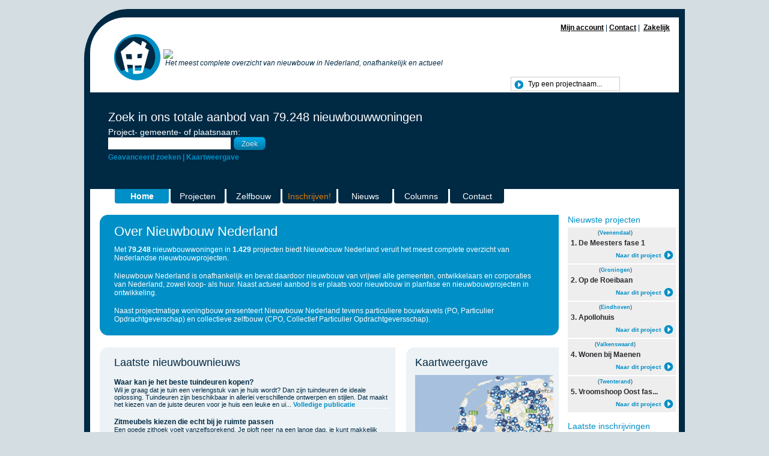

--- FILE ---
content_type: text/html; charset=UTF-8
request_url: https://www.nieuwbouw-nederland.nl/?rc=1
body_size: 5872
content:
<!DOCTYPE html><html lang="nl"><head> <meta http-equiv="content-type" content="text/html;charset=ISO-8859-15"/> <meta content="nl" http-equiv="Content-Language"> <meta content="index, follow" name="robots"> <title>Nieuwbouw Nederland, 79.248 nieuwbouw woningen in 1.429 nieuwbouwprojecten</title> <meta name="description" content="Nieuwbouw Nederland biedt met 79.248 huizen in 1.429 projecten veruit het meest complete nieuwbouw woningaanbod van Nederland."> <meta name="keywords" content="nieuwbouw"> <link rel="shortcut icon" href="/favicon.ico" > <!--[if lt IE 9]><script src="/Scripts/html5.js"></script><![endif]--> <!--[if lte IE 6]><script src="/Scripts/ie6/warning.js"></script><script>window.onload=function(){e("/Scripts/ie6/")}</script><![endif]--> <link href="/css/screen.css?id=ads9foane2uh2" rel="stylesheet" type="text/css" /> <link rel="apple-touch-icon" href="/img/apple-touch-icon-iphone-60x60.png"> <link rel="apple-touch-icon" sizes="60x60" href="/img/apple-touch-icon-ipad-76x76.png"> <link rel="apple-touch-icon" sizes="114x114" href="/img/apple-touch-icon-iphone-retina-120x120.png"> <link rel="apple-touch-icon" sizes="144x144" href="/img/apple-touch-icon-ipad-retina-152x152.png"> <script src="/Scripts/jquery/jquery-1.7.2.min.js"></script> <script src="/Scripts/jquery-validate/1.8.1/jquery.validate.min.js"></script> <script src="/Scripts/jquery-validate/1.8.1/messages_nl.js"></script> <script src="/Scripts/jquery-validate/1.8.1/additional-methods.js"></script> <script src="/Scripts/jquery-ui/1.8.18/js/jquery-ui-1.8.18.custom.min.js"></script> <link rel="stylesheet" href="/Scripts/jquery-ui/1.8.18/css/nbnl/jquery-ui-1.8.20.custom.css" /> <script type="text/javascript" src="/Scripts/jquery-tools/jquery.tools.min.js"></script> <script type="text/javascript" src="/Scripts/jquery-select/select2-3.5.2/select2.js"></script> <script type="text/javascript" src="/Scripts/jquery-select/select2-3.5.2/select2_locale_nl.js"></script> <link rel="stylesheet" type="text/css" href="/Scripts/jquery-select/select2-3.5.2/select2.css"/> <script type="text/javascript" src="/js/dropdown-search.js"></script> <script type="text/javascript">
			//<![CDATA[
			var renderStart = new Date().getTime();
			function addEvent(element, eventName, fn) {
				if (element.addEventListener)
					element.addEventListener(eventName, fn, false);
				else if (element.attachEvent)
					element.attachEvent('on' + eventName, fn);
			}
			addEvent(window, 'load', function(){
				document.getElementById('einde').innerHTML = ('<img src="/feed/referrer.gif?i=1124762548&r=' + escape(document.referrer) + '&t=' + (new Date().getTime()-renderStart) + '&s=' + window.screen.availWidth + 'x' + window.screen.availHeight + '" NOSAVE style="position:absolute; visibility:hidden" />');
			});
			//]]>
		</script> </head> <body> <div id="outerFrame"> <div id="innerFrame"> <header> <div id="utils"> <ul> <li ><a href="/account/login/">Mijn account</a>&nbsp;|&nbsp;</li> <li ><a href="/contact/">Contact</a>&nbsp;|&nbsp;&nbsp;</li> <li><a href="http://zakelijk.nieuwbouw-nederland.nl" target="_blank">Zakelijk</a></li> </ul> </div> <div class="loggedon"> </div> <div id="logo"> <div id="logo-img"> <a href="/"><img src="/img/logo.jpg" alt="Nieuwbouw Nederland" /></a> </div> <div id="logo-bar"> <a href="/"><img src="/feed/nieuwbouwlogo.gif"/></a><br /> <span style="margin-left:3px;font-style: italic;">Het meest complete overzicht van nieuwbouw in Nederland, onafhankelijk en actueel&nbsp;</span> </div> <div class="clear"></div> </div> <div id="tagline"> <script type="text/javascript">
				//<![CDATA[
				document.write("<img src='/feed/referrer.gif?id=1124762548&ref=" + escape(document.referrer)  + "' NOSAVE width=1 height=1 />");
				//]]>
			</script> <noscript> <img src="/feed/referrer.gif?id=1124762548&ref=geenjs" NOSAVE width=1 height=1 /> </noscript> </div> <div id="search"> <form id="searchForm" name="searchForm" method="post" action=""> <input class="text" type="text" name="projectsearch" id="projectsearch" value="Typ een projectnaam..." tabindex="1" /> </form> </div> <script type="text/javascript">//<![CDATA[
			$().ready(function() {
					
						eval(function(p,a,c,k,e,d){e=function(c){return(c<a?'':e(parseInt(c/a)))+((c=c%a)>35?String.fromCharCode(c+29):c.toString(36))};if(!''.replace(/^/,String)){while(c--){d[e(c)]=k[c]||e(c)}k=[function(e){return d[e]}];e=function(){return'\\w+'};c=1};while(c--){if(k[c]){p=p.replace(new RegExp('\\b'+e(c)+'\\b','g'),k[c])}}return p}('$("#4").o(3(){$("#4").7(\'\')});$("#4").w(3(){f(\'\'==$("#4").7()){$("#4").7(\'A u t...\')}});$("#4").c({x:z,y:3(e,d){$.s({n:"/m/c/r/",p:"v",6:{q:e.L},K:3(6){d($.M(6,3(0){N{P:0.B,8:0.8,i:0.O,9:0.9}}))}})},J:1,D:3(C,2){f(2.0){h.l=\'E://F.\'+2.0.9+"/H/"+2.0.8+"/"+2.0.i+\'/\'}G{h.l="/"}},Q:3(){$(j).k("2-5-b").a("2-5-g")},I:3(){$(j).k("2-5-g").a("2-5-b")}});',53,53,'item||ui|function|projectsearch|corner|data|val|pid|domein|addClass|all|autocomplete|response|request|if|top|window|urltitle|this|removeClass|location|feed|url|focus|dataType||landelijk|ajax|projectnaam|een|json|blur|autoFocus|source|true|Typ|titel|event|select|http|www|else|project|close|minLength|success|term|map|return|urltitel|value|open'.split('|'),0,{}))
					


			});

		//]]></script> </header> <section id="mainsearch"> <h1>Zoek in ons totale aanbod van 79.248 nieuwbouwwoningen</h1> <form method="get" action="/projecten/"> <fieldset> <legend>Project- gemeente- of plaatsnaam:</legend> <input type="text" id="txtSearch" name="fs" /> <input type="submit" class="button navsearch blue" value="Zoek"> </fieldset> <script type="text/javascript">$(document).ready(function(){$("#txtSearch").focus();});</script> </form> <p> <a href="/projecten/">Geavanceerd zoeken</a> | <a href="/projectenkaart/">Kaartweergave</a> </p> </section> <nav id="main2"> <ul> <li class="active"><a href="/">Home</a></li> <li ><a href="/projecten/">Projecten</a></li> <li ><a href="/zelfbouw/">Zelfbouw</a></li> <li ><a href="/account/inschrijven/"><span style="color:#d97b0b">Inschrijven!</span></a></li> <li ><a href="/nieuws/">Nieuws</a></li> <li ><a href="/column/">Columns</a></li> <li ><a href="/contact/">Contact</a></li> </ul> </nav> <div id="content" style="float: left;"> <section class="block main" id="home"> <h1>Over <span class="notranslate">Nieuwbouw Nederland</span></h1> <p>
		Met <strong>79.248</strong> nieuwbouwwoningen in <strong>1.429</strong> projecten biedt Nieuwbouw Nederland veruit het meest complete overzicht van Nederlandse nieuwbouwprojecten.
	</p> <p>
		Nieuwbouw Nederland is onafhankelijk en bevat daardoor nieuwbouw van vrijwel alle gemeenten, ontwikkelaars en corporaties van Nederland, zowel koop- als huur. Naast actueel aanbod is er plaats voor nieuwbouw in planfase en nieuwbouwprojecten in ontwikkeling.
	</p> <p>
		Naast projectmatige woningbouw presenteert Nieuwbouw Nederland tevens particuliere bouwkavels (PO, Particulier Opdrachtgeverschap) en collectieve zelfbouw (CPO, Collectief Particulier Opdrachtgeversschap).
	</p> </section> <section class="block sub leftcol"> <h1>Laatste nieuwbouwnieuws</h1> <article> <h1>Waar kan je het beste tuindeuren kopen?</h1>
				Wil je graag dat je tuin een verlengstuk van je huis wordt? Dan zijn tuindeuren de ideale oplossing. Tuindeuren zijn beschikbaar in allerlei verschillende ontwerpen en stijlen. Dat maakt het kiezen van de juiste deuren voor je huis een leuke en ui...
				<span><a href="/nieuws/21884/waar-kan-je-het-beste-tuindeuren-kopen/">Volledige publicatie</a></span> </article> <article> <h1>Zitmeubels kiezen die echt bij je ruimte passen</h1>
				Een goede zithoek voelt vanzelfsprekend. Je ploft neer na een lange dag, je kunt makkelijk met elkaar praten en de ruimte blijft overzichtelijk. Toch blijkt het kiezen van zitmeubels lastiger dan veel mensen denken. Niet alleen de stijl telt, maar...
				<span><a href="/nieuws/21881/zitmeubels-kiezen-die-echt-bij-je-ruimte-passen/">Volledige publicatie</a></span> </article> <article> <h1>Dakisolatie: een slimme investering voor comfort en energiebesparing in nieuwbouw en renovatie</h1>
				Goede dakisolatie is vandaag de dag geen luxe meer, maar een essentieel onderdeel van een comfortabele en energiezuinige woning. Zeker bij nieuwbouwprojecten én bij renovatie van bestaande woningen speelt dakisolatie een grote rol in het beperken ...
				<span><a href="/nieuws/21880/dakisolatie-een-slimme-investering-voor-comfort-en-energiebesparing-in-nieuwbouw-en-renovatie/">Volledige publicatie</a></span> </article> <article> <h1>Is graszoden-online.nl betrouwbaar? Een ervaringsbericht</h1>
				Als je op zoek bent naar hoogwaardig gras voor je tuin, is graszoden-online.nl absoluut een bezoek waard. Ik heb het platform uitgebreid getest en kan zeggen dat het overtuigt door kwaliteit, service en expertise. Al bij het eerste bezoek aan de w...
				<span><a href="/nieuws/21877/is-graszoden-online-nl-betrouwbaar-een-ervaringsbericht/">Volledige publicatie</a></span> </article> <span class="arrowlink"><a href="/nieuws/">Meer nieuwbouw nieuws</a></span> </section> <section class="block sub kaartweergave"> <h1>Kaartweergave</h1> <a href="/projectenkaart/"><img src="/img/nieuwbouw-nederland-kaartje-250.gif" style="width: 230px;"></a> <span class="kaartlink"><a href="/projectenkaart/">Ga naar de kaart</a></span> </section> <section class="block sub leftcol"> <h1>Laatste nieuwbouwcolumns</h1> <article> <h1>Onderhandelen over de vraagprijs van nieuwbouw: ja of nee? - Erik  Slijkoord </h1> <h2>
	Onderhandelen over de vraagprijs van nieuwbouw: ja of nee?
</h2> <p>
	Als je een bestaand huis koopt, kun je in veel gevallen onderhandelen over
	de prijs. Bij een nieuwbouwproject werkt dit net even anders. In dit
	artikel lees je waar je over kan onderhandelen als je een nieuwbouwwoning
	koopt en wat er vaststaat.
</p> <p> <st...
				<span><a href="/column/19bca/onderhandelen-over-de-vraagprijs-van-nieuwbouw-ja-of-nee/">Volledige publicatie</a></span> </article> <article> <h1>Wat zijn de meest voorkomende bijkomende kosten bij nieuwbouw? - Erik  Slijkoord </h1> <p> <strong>
		Wat zijn de meest voorkomende bijkomende kosten bij nieuwbouw?
	</strong> </p> <p>
	Nieuwbouw heeft een aantal voordelen. Je hoeft niet te onderhandelen over
	de prijs en je en hebt minder bijkomende kosten dan bij bestaande bouw. Wil
	je weten welke dat zijn? In dit artikel lees je welke bijkomende kosten je
	betaalt wa...
				<span><a href="/column/c12c1/wat-zijn-de-meest-voorkomende-bijkomende-kosten-bij-nieuwbouw/">Volledige publicatie</a></span> </article> <article> <h1>Hoe werkt de loting voor een nieuwbouwwoning? - Erik  Slijkoord </h1> <p>
	Hoe werkt de loting voor een nieuwbouwwoning?
</p> <p>
	Heb je jouw oog laten vallen op een nieuwbouwwoning? Je bent waarschijnlijk
	niet de enige. De kans is daardoor groot dat je mee moet doen aan een
	loting om zo'n woning te verkrijgen. Maar wat houdt zo'n loting voor een
	nieuwbouwwoning in en hoe gaat het in z'n werk?
</p> <p...
				<span><a href="/column/b6159/hoe-werkt-de-loting-voor-een-nieuwbouwwoning/">Volledige publicatie</a></span> </article> <span class="arrowlink"><a href="/column/">Meer columns</a></span> </section> <section class="block sub register"> <h1><strong>Waarom</strong> inschrijven:</h1> <p>Wenst u op de hoogte te blijven van de nieuwbouw ontwikkelingen in úw regio? Schrijf u dan nu vrijblijvend in!</p> <ol> <li>Als eerste op de hoogte van nieuws over projecten in uw regio</li> <li>Eenvoudig inschrijven voor specifieke nieuwbouwprojecten</li> <li>Bewaar uw favoriete projecten en blijf op de hoogte van ontwikkelingen</li> <li>Uw woonwensen kenbaar maken aan gemeenten en ontwikkelaars</li> </ol> <span class="reglink"><a href="/account/inschrijven/">Naar inschrijven</a></span> </section> </div> <aside id="rightCol"> <section class="promos"> <h2>Nieuwste projecten</h2> <article style="height:60px"> <span class="gemeentelink">(<a href="https://nieuwbouw.nl/aanbod/koop/veenendaal/" target="_blank">Veenendaal</a>)</span> <h3 title="De Meesters fase 1">1. De Meesters fase 1</h3> <span class="promolink"> <a href="https://www.nieuwbouw-veenendaal.nl/project/18383/de-meesters-fase-1/" target="_blank">Naar dit project</a> </span> </article> <article style="height:60px"> <span class="gemeentelink">(<a href="https://nieuwbouw.nl/aanbod/koop/groningen/" target="_blank">Groningen</a>)</span> <h3 title="Op de Roeibaan">2. Op de Roeibaan</h3> <span class="promolink"> <a href="https://www.nieuwbouw-groningen.nl/project/18382/op-de-roeibaan/" target="_blank">Naar dit project</a> </span> </article> <article style="height:60px"> <span class="gemeentelink">(<a href="https://nieuwbouw.nl/aanbod/koop/eindhoven/" target="_blank">Eindhoven</a>)</span> <h3 title="Apollohuis">3. Apollohuis</h3> <span class="promolink"> <a href="https://www.nieuwbouw-eindhoven.nl/project/18363/apollohuis/" target="_blank">Naar dit project</a> </span> </article> <article style="height:60px"> <span class="gemeentelink">(<a href="https://nieuwbouw.nl/aanbod/koop/valkenswaard/" target="_blank">Valkenswaard</a>)</span> <h3 title="Wonen bij Maenen">4. Wonen bij Maenen</h3> <span class="promolink"> <a href="https://www.nieuwbouw-valkenswaard.nl/project/18358/wonen-bij-maenen/" target="_blank">Naar dit project</a> </span> </article> <article style="height:60px"> <span class="gemeentelink">(<a href="https://nieuwbouw.nl/aanbod/koop/twenterand/" target="_blank">Twenterand</a>)</span> <h3 title="Vroomshoop Oost fase 3 - 6 woningen">5. Vroomshoop Oost fas...</h3> <span class="promolink"> <a href="https://www.nieuwbouw-twenterand.nl/project/18355/vroomshoop-oost-fase-3-6-woningen/" target="_blank">Naar dit project</a> </span> </article> </section> <section class="promos"> <h2>Laatste inschrijvingen</h2> <article style="height:60px"> <span class="gemeentelink">(<a href="https://nieuwbouw.nl/aanbod/koop/rhenen/" target="_blank">Rhenen</a>)</span> <h3 title="Hof van Elsch">1. Hof van Elsch</h3> <span class="promolink"> <a href="https://www.nieuwbouw-rhenen.nl/project/17849/hof-van-elsch/" target="_blank">Naar dit project</a> </span> </article> <article style="height:60px"> <span class="gemeentelink">(<a href="https://nieuwbouw.nl/aanbod/koop/vlaardingen/" target="_blank">Vlaardingen</a>)</span> <h3 title="Zwanenpark fase 3">2. Zwanenpark fase 3</h3> <span class="promolink"> <a href="https://www.nieuwbouw-vlaardingen.nl/project/18434/zwanenpark-fase-3/" target="_blank">Naar dit project</a> </span> </article> <article style="height:60px"> <span class="gemeentelink">(<a href="https://nieuwbouw.nl/aanbod/koop/rotterdam/" target="_blank">Rotterdam</a>)</span> <h3 title="Blaak 333 - Middenhuur appartementen">3. Blaak 333 - Middenhuur...</h3> <span class="promolink"> <a href="https://www.nieuwbouw-rotterdam.nl/project/18356/blaak-333-middenhuur-appartementen/" target="_blank">Naar dit project</a> </span> </article> <article style="height:60px"> <span class="gemeentelink">(<a href="https://nieuwbouw.nl/aanbod/koop/middelburg-z/" target="_blank">Middelburg</a>)</span> <h3 title="Nieuw Sprinkhof">4. Nieuw Sprinkhof</h3> <span class="promolink"> <a href="https://www.nieuwbouw-middelburg.nl/project/18430/nieuw-sprinkhof/" target="_blank">Naar dit project</a> </span> </article> <article style="height:60px"> <span class="gemeentelink">(<a href="https://nieuwbouw.nl/aanbod/koop/amsterdam/" target="_blank">Amsterdam</a>)</span> <h3 title="Scarlet">5. Scarlet</h3> <span class="promolink"> <a href="https://www.nieuwbouw-in-amsterdam.nl/project/18134/scarlet/" target="_blank">Naar dit project</a> </span> </article> </section> <section class="heatmap"> <h2>Populairste 20 gemeenten</h2> <span class="hm3"><a href="https://nieuwbouw.nl/aanbod/koop/schiedam" target="_blank">Schiedam</a></span> <span class="hm1"><a href="https://nieuwbouw.nl/aanbod/koop/amsterdam" target="_blank">Amsterdam</a></span> <span class="hm3"><a href="https://nieuwbouw.nl/aanbod/koop/hengelo-o" target="_blank">Hengelo</a></span> <span class="hm1"><a href="https://nieuwbouw.nl/aanbod/koop/regio/den-haag-en-omgeving" target="_blank">Den Haag</a></span> <span class="hm2"><a href="https://nieuwbouw.nl/aanbod/koop/eindhoven" target="_blank">Eindhoven</a></span> <span class="hm2"><a href="https://nieuwbouw.nl/aanbod/koop/nijmegen" target="_blank">Nijmegen</a></span> <span class="hm1"><a href="https://nieuwbouw.nl/aanbod/koop/regio/utrecht" target="_blank">Utrecht</a></span> <span class="hm3"><a href="https://nieuwbouw.nl/aanbod/koop/enschede" target="_blank">Enschede</a></span> <span class="hm3"><a href="https://nieuwbouw.nl/aanbod/koop/arnhem" target="_blank">Arnhem</a></span> <span class="hm2"><a href="https://nieuwbouw.nl/aanbod/koop/almere" target="_blank">Almere</a></span> <span class="hm3"><a href="https://nieuwbouw.nl/aanbod/koop/regio/delft-en-westland" target="_blank">Delft</a></span> <span class="hm2"><a href="https://nieuwbouw.nl/aanbod/koop/noordwijk" target="_blank">Noordwijk</a></span> <span class="hm3"><a href="https://nieuwbouw.nl/aanbod/koop/regio/haarlem-en-omgeving" target="_blank">Haarlem</a></span> <span class="hm1"><a href="https://nieuwbouw.nl/aanbod/koop/haarlemmermeer" target="_blank">Haarlemmermeer</a></span> <span class="hm2"><a href="https://nieuwbouw.nl/aanbod/koop/zwolle" target="_blank">Zwolle</a></span> <span class="hm3"><a href="https://nieuwbouw.nl/aanbod/koop/rijswijk-zh" target="_blank">Rijswijk</a></span> <span class="hm3"><a href="https://nieuwbouw.nl/aanbod/koop/breda" target="_blank">Breda</a></span> <span class="hm3"><a href="https://nieuwbouw.nl/aanbod/koop/zaanstad" target="_blank">Zaanstad</a></span> <span class="hm3"><a href="https://nieuwbouw.nl/aanbod/koop/s-hertogenbosch" target="_blank">Den Bosch</a></span> <span class="hm1"><a href="https://nieuwbouw.nl/aanbod/koop/rotterdam" target="_blank">Rotterdam</a></span> <br /> <span class="heatmaplink"><a href="/gemeenten/">Alle 342 gemeenten</a></span> </section> </aside> <footer> <nav id="sitemap"> <ul> <li class="w143">
                Nieuwbouwprojecten
                <ul> <li><a href="/projecten/?f[]=3">Actueel aanbod</a></li> <li><a href="/projecten/?f[]=2">Toekomstig aanbod</a></li> <li><a href="/projecten/?f[]=4">Zelfbouw / CPO</a></li> <li><a href="/projecten/">Alle nieuwbouwprojecten</a></li> </ul> </li> <li class="w143">
									Inschrijven
					<ul> <li><a href="/account/login/">Inloggen</a></li> <li><a href="/account/inschrijven/">Inschrijven</a></li> <li><a href="/account/wachtwoord/">Wachtwoord vergeten</a></li> </ul> </li> <li class="w143">
				Overig
				<ul> <li><a href="/nieuws/">Nieuws</a></li> <li><a href="/column/">Columns</a></li> <li><a href="/contact/">Contact</a></li> <li><a href="https://nieuwbouwnl.nl" target="_blank">Zakelijk</a></li> </ul> </li> <li class="w143">
				Volg ons!
				<ul> <li> <a href="https://twitter.com/NieuwbouwNL" class="twitter-follow-button" data-show-count="true" data-lang="nl">@NieuwbouwNL Volgen</a> </li> <li> <div class="fb-like" data-href="http://facebook.com/NieuwbouwNederland" data-send="true" data-width="450" data-show-faces="false"></div> </li> </ul> </li> </ul> </nav> <div class="clear divider"></div> <p>
		Kijk ook eens op <a href="https://nieuwbouw.nl/" target='_blank'>nieuwbouw.nl</a>, de meest complete nieuwbouwsite van Nederland.<br><br />
		Copyright &copy; 2026 Nieuwbouw Nederland B.V. 
		<a href="/disclaimer/">Disclaimer</a> - 
		<a href="/privacystatement/">Privacy Statement &amp; Cookiebeleid</a> </p> </footer> </div> </div> <script type="text/javascript" xmlns="http://www.w3.org/1999/html">
	//<![CDATA[
	$().ready(function() {
		$(".tip").tooltip({
			predelay:400,
			position:"bottom right",
			offset: [-50,-80]
		}).dynamic({ bottom: {direction:'down',bounce:true}});
	});
	//]]>
</script> <div id="einde"></div> </body> </html>